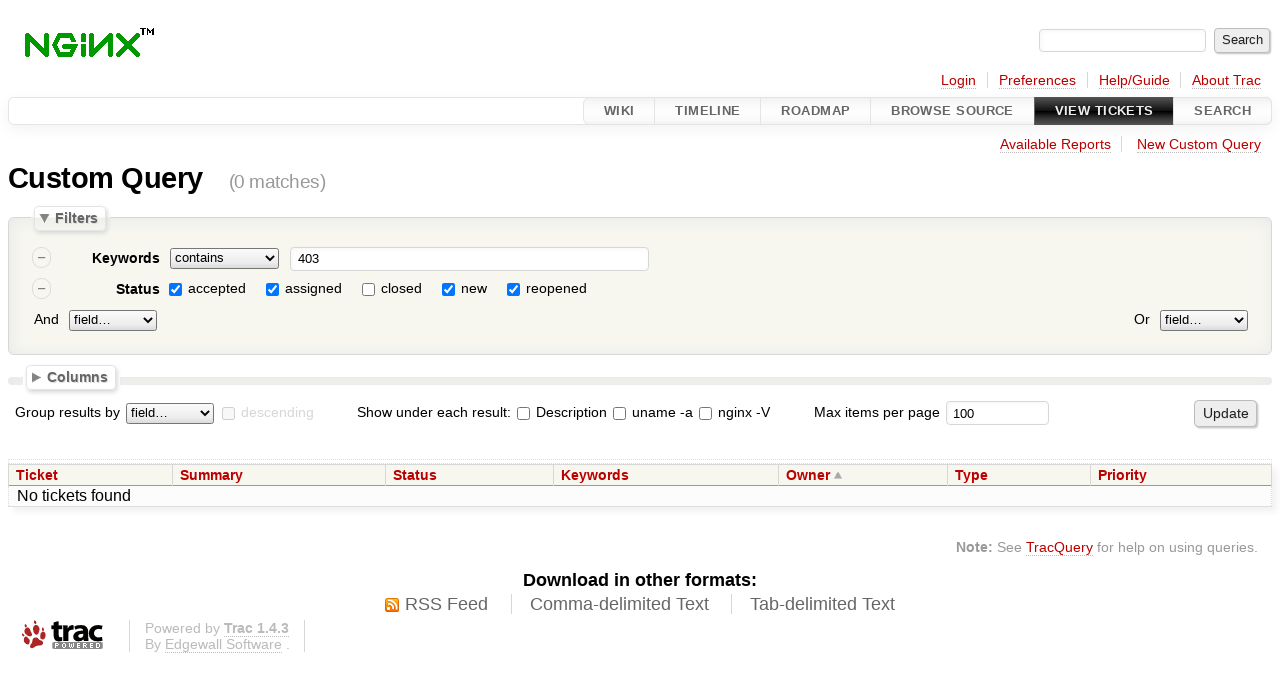

--- FILE ---
content_type: text/html;charset=utf-8
request_url: https://trac.nginx.org/nginx/query?status=!closed&keywords=~403&order=owner
body_size: 26121
content:
<!DOCTYPE html PUBLIC "-//W3C//DTD XHTML 1.0 Strict//EN" "http://www.w3.org/TR/xhtml1/DTD/xhtml1-strict.dtd">

<html lang="en">   <head>
    <!-- # block head (placeholder in theme.html) -->
        <!-- # block head (content inherited from layout.html) -->
    <title>
    Custom Query     – nginx
    </title>
    <!--[if IE]><script>
        if (/^#__msie303:/.test(window.location.hash))
        window.location.replace(window.location.hash.replace(/^#__msie303:/, '#'));
        </script><![endif]-->
    <link rel="search" href="/nginx/search">
    <link rel="help" href="/nginx/wiki/TracGuide">
    <link rel="alternate" class="rss" href="/nginx/query?status=!closed&amp;keywords=~403&amp;format=rss&amp;order=owner" title="RSS Feed" type="application/rss+xml">
    <link rel="alternate" class="csv" href="/nginx/query?status=!closed&amp;keywords=~403&amp;format=csv&amp;order=owner" title="Comma-delimited Text" type="text/csv">
    <link rel="alternate" class="tab" href="/nginx/query?status=!closed&amp;keywords=~403&amp;format=tab&amp;order=owner" title="Tab-delimited Text" type="text/tab-separated-values">
    <link rel="start" href="/nginx/wiki">
    <link rel="stylesheet" href="/nginx/chrome/common/css/trac.css" type="text/css">
    <link rel="stylesheet" href="/nginx/chrome/common/css/report.css" type="text/css">
    <link rel="stylesheet" href="/nginx/chrome/common/css/jquery-ui/jquery-ui.css" type="text/css">
    <link rel="stylesheet" href="/nginx/chrome/common/css/jquery-ui-addons.css" type="text/css">
    <link rel="icon" href="/favicon.ico" type="image/x-icon">
    <noscript>
      <style>
        .trac-noscript { display: none !important }
      </style>     </noscript>
    <link type="application/opensearchdescription+xml" rel="search" href="/nginx/search/opensearch" title="Search nginx">
    <script>
      var properties={"cc":{"format":"list","label":"Cc","type":"text"},"changetime":{"format":"relative","label":"Modified","type":"time"},"component":{"label":"Component","options":["documentation","http/3","nginx-core","nginx-module","nginx-package","other","private"],"type":"select"},"description":{"format":"wiki","label":"Description","type":"textarea"},"id":{"label":"Ticket","type":"id"},"keywords":{"format":"list","label":"Keywords","type":"text"},"milestone":{"label":"Milestone","optgroups":[{"label":"Open (by due date)","options":[]},{"label":"Open (no due date)","options":["nginx-1.27"]},{"label":"Closed","options":["1.0.5","1.1.0","1.1.1","1.0.6","1.1.2","1.1.3","1.1.4","1.0.7","1.0.8","1.1.5","1.1.6","1.1.7","1.0.9","1.1.8","1.0.10","1.1.9","1.1.10","1.1.11","1.0.11","1.1.12","1.1.13","1.1.14","1.0.12","1.1.15","1.1.16","1.0.13","1.1.17","1.0.14","1.1.18","1.1.19","1.0.15","1.2.0","1.3.0","1.2.1","1.3.1","1.3.2","1.2.2","1.3.3","1.3.4","1.2.3","1.3.5","1.3.6","1.2.4","1.3.7","1.3.8","1.2.5","1.3.9","1.2.6","1.3.10","1.3.11","1.3.12","1.2.7","1.3.13","1.3.14","1.3.15","1.2.8","1.3.16","1.4.0","1.3","1.5.0","1.4.1","1.2.9","1.5.1","1.5.2","1.4.2","1.5.3","1.5.4","1.5.5","1.5.6","1.4.3","1.4.4","1.5.7","1.5.8","1.5.9","1.5.10","1.4.5","1.5.11","1.4.6","1.5.12","1.4.7","1.5.13","1.7.0","1.6.0","1.5","1.7.1","1.7.2","1.7.3","1.6.1","1.7.4","1.7.5","1.6.2","1.7.6","1.7.7","1.7.8","1.7.9","1.7.10","1.7.11","1.6.3","1.7.12","1.8.0","1.7","1.9.0","1.9.1","1.9.2","1.9.3","1.9.4","1.9.5","1.9.6","1.9.7","1.9.8","1.9.9","1.9.10","1.8.1","1.9.11","1.9.12","1.9.13","1.9.14","1.9.15","1.10.0","1.9","1.11.0","1.11.1","1.10.1","1.11.2","1.11.3","1.11.4","1.11.5","1.10.2","1.11.6","1.11.7","1.11.8","1.11.9","1.10.3","1.11.10","1.11.11","1.11.12","1.11.13","1.12.0","1.11","1.13.0","1.13.1","1.13.2","1.13.3","1.12.1","1.13.4","1.13.5","1.13.6","1.12.2","1.13.7","1.13.8","1.13.9","1.13.10","1.13.11","1.13.12","1.13","1.14.0","1.15.0","1.15.1","1.15.2","1.15.3","njs-0.2.4","unit-1.4","1.15.4","1.15.5","unit-1.5","njs-0.2.5","1.15.6","1.14.1","unit-1.6","nginx-1.15.7","njs-0.2.6","nginx-1.14.2","unit-1.7","njs-0.2.7","nginx-1.15.8","unit-1.7.1","njs-0.2.8","nginx-1.15.9","unit-1.8","1.15.10","njs-0.3.0","nginx-1.15.11","njs-0.3.1","nginx-1.15.12","nginx-1.16.0","nginx-1.15","nginx-1.17.0","njs-0.3.2","unit-1.9","nginx-1.17.1","njs-0.3.3","nginx-1.17.2","njs-0.3.4","nginx-1.17.3","nginx-1.16.1","njs-0.3.5","unit-1.10","unit-1.11","nginx-1.17.4","unit-1.12","nginx-1.17.5","njs-0.3.6","unit-1.13","njs-0.3.7","nginx-1.17.6","nginx-1.17.7","unit-1.14","njs-0.3.8","nginx-1.17.8","unit-1.15","nginx-1.17.9","njs-0.3.9","unit-1.1.6","nginx-1.17.10","unit-1.17","nginx-1.18.0","nginx-1.17","njs-0.4.0","njs-0.4.1","nginx-1.19.0","unit-1.18","nginx-1.19.1","njs-0.4.2","nginx-1.19.2","njs-0.4.3","unit-1.19","nginx-1.19.3","njs-0.4.4","unit-1.20","nginx-1.19.4","unit-1.21","nginx-1.19.5","njs-0.5.0","nginx-1.19.6","unit-1.22","nginx-1.19.7","njs-0.5.1","nginx-1.19.8","njs-0.5.2","unit-1.23","nginx-1.19.9","njs-0.5.3","nginx-1.19.10","nginx-1.20.0","nginx-1.19","nginx-1.20.1","nginx-1.21.0","unit-1.24","njs-0.6.0","njs-0.6.1","nginx-1.21.1","unit-1.25","nginx-1.21.2","njs-0.6.2","nginx-1.21.3","njs-0.7.0","nginx-1.21.4","nginx-1.20.2","unit-1.26","unit-1.26.1","njs-0.7.1","nginx-1.21.5","nginx-1.21.6","njs-0.7.2","njs-0.7.3","nginx-1.22.0","nginx-1.21","njs-0.7.4","unit-1.27","nginx-1.23.0","njs-0.7.5","nginx-1.23.1","njs-0.7.6","njs-0.7.7","nginx-1.23.2","nginx-1.22.1","njs-0.7.8","njs-0.7.9","nginx-1.23.3","njs-0.7.10","njs-0.7.11","nginx-1.23.4","njs-0.7.12","nginx-1.23","nginx-1.24.0","nginx-1.25.0","nginx-1.25.1","njs-0.8.0","nginx-1.25.2","njs-0.8.1","nginx-1.25.3","njs-0.8.2","njs-0.8.3","nginx-1.25.4","nginx-1.25.5","njs-0.8.4","nginx-1.26"]}],"optional":true,"options":[],"type":"select"},"nginx_version":{"format":"text","label":"nginx -V","type":"textarea"},"owner":{"label":"Owner","type":"text"},"priority":{"label":"Priority","options":["blocker","critical","major","minor","trivial"],"type":"select"},"reporter":{"label":"Reporter","type":"text"},"resolution":{"label":"Resolution","optional":true,"options":["fixed","invalid","wontfix","duplicate","worksforme"],"type":"radio"},"status":{"label":"Status","optional":true,"options":["accepted","assigned","closed","new","reopened"],"type":"radio"},"summary":{"label":"Summary","type":"text"},"time":{"format":"relative","label":"Created","type":"time"},"type":{"label":"Type","options":["defect","enhancement","task"],"type":"select"},"uname":{"format":"format","label":"uname -a","type":"textarea"},"version":{"label":"Version","optional":true,"options":["1.25.x","1.24.x","1.23.x","1.22.x","1.21.x","1.20.x","1.19.x","1.18.x","1.17.x","1.16.x","1.15.x","1.14.x","1.13.x","1.12.x","1.11.x","1.10.x","1.9.x","1.8.x","1.7.x","1.6.x","1.5.x","1.4.x","1.3.x","1.2.x","1.0.x","0.8.x","1.1.x"],"type":"select"}};
      var jquery_ui={"ampm":false,"date_format":"mm/dd/y","day_names":{"abbreviated":["Sun","Mon","Tue","Wed","Thu","Fri","Sat"],"narrow":["Su","Mo","Tu","We","Th","Fr","Sa"],"wide":["Sunday","Monday","Tuesday","Wednesday","Thursday","Friday","Saturday"]},"default_timezone":0,"first_week_day":0,"month_names":{"abbreviated":["Jan","Feb","Mar","Apr","May","Jun","Jul","Aug","Sep","Oct","Nov","Dec"],"wide":["January","February","March","April","May","June","July","August","September","October","November","December"]},"period_names":{"am":["AM","AM"],"pm":["PM","PM"]},"show_timezone":false,"time_format":"HH:mm:ss","timepicker_separator":" ","timezone_iso8601":false,"timezone_list":null};
      var modes={"id":[{"name":"is","value":""},{"name":"is not","value":"!"}],"select":[{"name":"is","value":""},{"name":"is not","value":"!"}],"text":[{"name":"contains","value":"~"},{"name":"doesn't contain","value":"!~"},{"name":"begins with","value":"^"},{"name":"ends with","value":"$"},{"name":"is","value":""},{"name":"is not","value":"!"}],"textarea":[{"name":"contains","value":"~"},{"name":"doesn't contain","value":"!~"}]};
    </script>
    <script src="/nginx/chrome/common/js/jquery.js"></script>
    <script src="/nginx/chrome/common/js/babel.js"></script>
    <script src="/nginx/chrome/common/js/trac.js"></script>
    <script src="/nginx/chrome/common/js/search.js"></script>
    <script src="/nginx/chrome/common/js/folding.js"></script>
    <script src="/nginx/chrome/common/js/jquery-ui.js"></script>
    <script src="/nginx/chrome/common/js/jquery-ui-addons.js"></script>
    <script src="/nginx/chrome/common/js/jquery-ui-i18n.js"></script>
    <script src="/nginx/chrome/common/js/query.js"></script>
    <script>
      jQuery(function($) {
        $(".trac-autofocus").focus();
        $(".trac-target-new").attr("target", "_blank");
        if ($.ui) { /* is jquery-ui added? */
          $(".trac-datepicker:not([readonly])")
            .prop("autocomplete", "off").datepicker();
          // Input current date when today is pressed.
          var _goToToday = $.datepicker._gotoToday;
          $.datepicker._gotoToday = function(id) {
            _goToToday.call(this, id);
            this._selectDate(id)
          };
          $(".trac-datetimepicker:not([readonly])")
            .prop("autocomplete", "off").datetimepicker();
          $("#main").addClass("trac-nodatetimehint");
        }
        $(".trac-disable").disableSubmit(".trac-disable-determinant");
        setTimeout(function() { $(".trac-scroll").scrollToTop() }, 1);
        $(".trac-disable-on-submit").disableOnSubmit();
      });
    </script>
    <!--   # include 'site_head.html' (layout.html) -->
    <!--   end of site_head.html -->
    <!-- # endblock head (content inherited from layout.html) -->
    <script>
      jQuery(function($) {
        initializeFilters();
        $("#group").change(function() {
          $("#groupdesc").enable(this.selectedIndex != 0)
        }).change();
        $("fieldset legend.foldable").enableFolding(false);
        /* Hide the filters for saved queries. */
        if (window.location.href.search(/[?&]report=[0-9]+/) != -1)
          $("#filters").toggleClass("collapsed");
        /* Hide the columns by default. */
        $("#columns").toggleClass("collapsed");
      });
    </script>
    <!-- # endblock head (placeholder in theme.html) -->
  </head>
  <body>
    <!-- # block body (content inherited from theme.html) -->
    <!--   # include 'site_header.html' (theme.html) -->
    <!--   end of site_header.html -->
    <div id="banner">
      <div id="header">
        <a id="logo" href="http://www.nginx.org">
          <img alt="nginx" src="/nginx/chrome/site/nginx.gif"></a>
      </div>
      <form id="search" action="/nginx/search" method="get">
        <div>
          <label for="proj-search">Search:</label>
          <input type="text" id="proj-search" name="q" size="18" value="">
          <input type="submit" value="Search">
        </div>
      </form>
          <div id="metanav" class="nav">
      <ul><li class="first"><a href="https://trac.nginx.org/nginx/auth">Login</a></li><li><a href="/nginx/prefs">Preferences</a></li><li><a href="/nginx/wiki/TracGuide">Help/Guide</a></li><li class="last"><a href="/nginx/about">About Trac</a></li></ul>
    </div>
    </div>
        <div id="mainnav" class="nav">
      <ul><li class="first"><a href="/nginx/wiki">Wiki</a></li><li><a href="/nginx/timeline">Timeline</a></li><li><a href="/nginx/roadmap">Roadmap</a></li><li><a href="/nginx/browser">Browse Source</a></li><li class="active"><a href="/nginx/report">View Tickets</a></li><li class="last"><a href="/nginx/search">Search</a></li></ul>
    </div>
    <div id="main">
      <div id="ctxtnav" class="nav">
        <h2>Context Navigation</h2>
        <ul>
          <li class="first"><a href="/nginx/report">Available Reports</a></li>
          <li class="last"><a href="/nginx/query">New Custom Query</a></li>
        </ul>
        <hr>
      </div>
      <!-- # block content (placeholder in theme.html) -->
    <div id="content" class="query">
      <h1>Custom Query <span class="numrows">(0 matches)</span></h1>
      <form id="query" method="post" action="/nginx/query">
        <input type="hidden" name="__FORM_TOKEN" value="86a7c1d11d891b4ca6a70931">
        <fieldset id="filters">
          <legend class="foldable">Filters</legend>
          <table>
            <tbody>
              <tr style="display: none">
                <td>
                  <div class="trac-clause-lsep"> <hr></div>
                  <div class="trac-clause-msep">Or</div>
                  <div class="trac-clause-rsep"> <hr></div>
                </td>
              </tr>
              <tr>
                <td class="trac-clause">
                  <table class="trac-clause">
                    <tbody>
                      <tr class="keywords">
                        <td>
                          <div class="inlinebuttons">
                            <input type="submit" name="rm_filter_0_keywords_0" value="–">
                          </div>
                        </td>
                        <th scope="row"><label id="label_0_keywords">Keywords</label></th>
                        <td class="mode">
                          <select name="0_keywords_mode">
                            <option selected value="~">contains</option>
                            <option value="!~">doesn't contain</option>
                            <option value="^">begins with</option>
                            <option value="$">ends with</option>
                            <option value="">is</option>
                            <option value="!">is not</option>
                          </select>
                        </td>
                        <td class="filter">
                          <input type="text" name="0_keywords" value="403" size="42">
                        </td>
                      </tr>
                    </tbody>
                    <tbody>
                      <tr class="status">
                        <td>
                          <div class="inlinebuttons">
                            <input type="submit" name="rm_filter_0_status_0" value="–">
                          </div>
                        </td>
                        <th scope="row"><label id="label_0_status">Status</label></th>
                        <td class="filter" colspan="2">
                          <input type="checkbox" id="_0_status_accepted" checked name="0_status" value="accepted">
                          <label for="_0_status_accepted" class="control">accepted</label>
                          <input type="checkbox" id="_0_status_assigned" checked name="0_status" value="assigned">
                          <label for="_0_status_assigned" class="control">assigned</label>
                          <input type="checkbox" id="_0_status_closed" name="0_status" value="closed">
                          <label for="_0_status_closed" class="control">closed</label>
                          <input type="checkbox" id="_0_status_new" checked name="0_status" value="new">
                          <label for="_0_status_new" class="control">new</label>
                          <input type="checkbox" id="_0_status_reopened" checked name="0_status" value="reopened">
                          <label for="_0_status_reopened" class="control">reopened</label>
                        </td>
                      </tr>
                    </tbody>
                    <tbody>
                      <tr class="actions">
                        <td class="and" colspan="2">
                           <label for="add_filter_0">And</label> 
                          <select name="add_filter_0" id="add_filter_0">
                            <option label="field…"></option>
                            <option value="cc">Cc</option>
                            <option value="component">Component</option>
                            <option value="time">Created</option>
                            <option value="description">Description</option>
                            <option value="keywords">Keywords</option>
                            <option value="milestone">Milestone</option>
                            <option value="changetime">Modified</option>
                            <option value="nginx_version">nginx -V</option>
                            <option value="owner">Owner</option>
                            <option value="priority">Priority</option>
                            <option value="reporter">Reporter</option>
                            <option value="resolution">Resolution</option>
                            <option disabled value="status">Status</option>
                            <option value="summary">Summary</option>
                            <option value="id">Ticket</option>
                            <option value="type">Type</option>
                            <option value="uname">uname -a</option>
                            <option value="version">Version</option>
                          </select>
                          <div class="inlinebuttons">
                            <input type="submit" name="add_0" value="+">
                          </div>
                        </td>
                        <td class="or" colspan="2">
                          <label for="add_clause">Or</label> 
                          <select name="add_clause_1" id="add_clause">
                            <option label="field…"></option>
                            <option value="cc">Cc</option>
                            <option value="component">Component</option>
                            <option value="time">Created</option>
                            <option value="description">Description</option>
                            <option value="keywords">Keywords</option>
                            <option value="milestone">Milestone</option>
                            <option value="changetime">Modified</option>
                            <option value="nginx_version">nginx -V</option>
                            <option value="owner">Owner</option>
                            <option value="priority">Priority</option>
                            <option value="reporter">Reporter</option>
                            <option value="resolution">Resolution</option>
                            <option value="status">Status</option>
                            <option value="summary">Summary</option>
                            <option value="id">Ticket</option>
                            <option value="type">Type</option>
                            <option value="uname">uname -a</option>
                            <option value="version">Version</option>
                          </select>
                          <div class="inlinebuttons">
                            <input type="submit" name="add_1" value="+">
                          </div>
                        </td>
                      </tr>
                    </tbody>
                  </table>
                </td>
              </tr>
            </tbody>
          </table>
        </fieldset>
        <fieldset id="columns">
          <legend class="foldable">Columns</legend>
          <div>
            <label>
              <input type="checkbox" name="col" checked value="summary">
              Summary
            </label>
            <label>
              <input type="checkbox" name="col" checked value="status">
              Status
            </label>
            <label>
              <input type="checkbox" name="col" checked value="keywords">
              Keywords
            </label>
            <label>
              <input type="checkbox" name="col" checked value="owner">
              Owner
            </label>
            <label>
              <input type="checkbox" name="col" checked value="type">
              Type
            </label>
            <label>
              <input type="checkbox" name="col" checked value="priority">
              Priority
            </label>
            <label>
              <input type="checkbox" name="col" value="milestone">
              Milestone
            </label>
            <label>
              <input type="checkbox" name="col" value="component">
              Component
            </label>
            <label>
              <input type="checkbox" name="col" value="version">
              Version
            </label>
            <label>
              <input type="checkbox" name="col" value="resolution">
              Resolution
            </label>
            <label>
              <input type="checkbox" name="col" value="time">
              Created
            </label>
            <label>
              <input type="checkbox" name="col" value="changetime">
              Modified
            </label>
            <label>
              <input type="checkbox" name="col" value="reporter">
              Reporter
            </label>
            <label>
              <input type="checkbox" name="col" value="cc">
              Cc
            </label>
          </div>
        </fieldset>
        <p class="option">
          <label for="group">Group results by</label>
          <select name="group" id="group">
            <option label="field…"></option>
            <option value="component">Component</option>
            <option value="milestone">Milestone</option>
            <option value="owner">Owner</option>
            <option value="priority">Priority</option>
            <option value="reporter">Reporter</option>
            <option value="resolution">Resolution</option>
            <option value="status">Status</option>
            <option value="type">Type</option>
            <option value="version">Version</option>
          </select>
          <input type="checkbox" name="groupdesc" id="groupdesc">
          <label for="groupdesc">descending</label>
        </p>
        <p class="option">
          Show under each result:
          <label><input type="checkbox" name="row" value="description">
            Description</label>
          <label><input type="checkbox" name="row" value="uname">
            uname -a</label>
          <label><input type="checkbox" name="row" value="nginx_version">
            nginx -V</label>
        </p>
        <p class="option">
          <label for="max">Max items per page</label>
          <input type="text" name="max" id="max" size="10" value="100">
        </p>
        <div style="display:none;"><input name="sfp_email" type="text" /><input name="sfph_mail" type="hidden" /></div><div class="buttons">
          <input type="hidden" name="order" value="owner">
          <input type="submit" name="update" value="Update">
        </div>
        <hr>
      </form>
<div>
  <table class="listing tickets">
    <caption class="trac-group">
    </caption>
    <thead class="trac-query-heading">
            <tr class="trac-columns">
        <th class="id">
          <a title="Sort by Ticket (ascending)" href="/nginx/query?status=!closed&amp;keywords=~403&amp;order=id">Ticket</a>
        </th>
        <th class="summary">
          <a title="Sort by Summary (ascending)" href="/nginx/query?status=!closed&amp;keywords=~403&amp;order=summary">Summary</a>
        </th>
        <th class="status">
          <a title="Sort by Status (ascending)" href="/nginx/query?status=!closed&amp;keywords=~403&amp;order=status">Status</a>
        </th>
        <th class="keywords">
          <a title="Sort by Keywords (ascending)" href="/nginx/query?status=!closed&amp;keywords=~403&amp;order=keywords">Keywords</a>
        </th>
        <th class="owner asc">
          <a title="Sort by Owner (descending)" href="/nginx/query?status=!closed&amp;keywords=~403&amp;desc=1&amp;order=owner">Owner</a>
        </th>
        <th class="type">
          <a title="Sort by Type (ascending)" href="/nginx/query?status=!closed&amp;keywords=~403&amp;order=type">Type</a>
        </th>
        <th class="priority">
          <a title="Sort by Priority (ascending)" href="/nginx/query?status=!closed&amp;keywords=~403&amp;order=priority">Priority</a>
        </th>
      </tr>
    </thead>
    <tbody class="trac-query-results">
      <tr class="even">
        <td class="trac-colspan" colspan="7">No tickets found</td>
      </tr>
      </tbody>
  </table>
</div>      <div style="display:none;"><input name="sfp_email" type="text" /><input name="sfph_mail" type="hidden" /></div><div id="trac-report-buttons" class="buttons">
      </div>
<div class="trac-help">
  <strong>Note:</strong>
 See   <a href="/nginx/wiki/TracQuery">TracQuery</a>
 for help on using queries.
</div>
    </div>
        <!-- # block content (content inherited from layout.html) -->
    <div id="altlinks">
      <h3>Download in other formats:</h3>
      <ul>
        <li class="first">
          <a rel="nofollow" href="/nginx/query?status=!closed&amp;keywords=~403&amp;format=rss&amp;order=owner" class="rss">
            RSS Feed</a>
        </li>
        <li class="">
          <a rel="nofollow" href="/nginx/query?status=!closed&amp;keywords=~403&amp;format=csv&amp;order=owner" class="csv">
            Comma-delimited Text</a>
        </li>
        <li class="last">
          <a rel="nofollow" href="/nginx/query?status=!closed&amp;keywords=~403&amp;format=tab&amp;order=owner" class="tab">
            Tab-delimited Text</a>
        </li>
      </ul>
    </div>
    <!-- # endblock content (content inherited from layout.html) -->
      <!-- # endblock content (placeholder in theme.html) -->
    </div>
    <div id="footer"><hr>
      <a id="tracpowered" href="https://trac.edgewall.org/"><img src="/nginx/chrome/common/trac_logo_mini.png" height="30" width="107" alt="Trac Powered"></a>
      <p class="left">
Powered by         <a href="/nginx/about"><strong>Trac 1.4.3</strong></a>
        <br>
 By         <a href="http://www.edgewall.org/">Edgewall Software</a>
.      </p>
      <p class="right"><!-- --></p>
    </div>
    <!--   # include 'site_footer.html' (theme.html) -->
    <!--   end of site_footer.html -->
    <!-- # endblock body (content inherited from theme.html) -->
  </body> </html>

--- FILE ---
content_type: text/css
request_url: https://trac.nginx.org/nginx/chrome/common/css/jquery-ui-addons.css
body_size: 2256
content:
/* jQuery UI timepicker */
.ui-timepicker-div .ui-widget-header { margin-bottom: 8px; }
.ui-timepicker-div dl { text-align: left; }
.ui-timepicker-div dl dt { float: left; clear:left; padding: 0 0 0 5px; }
.ui-timepicker-div dl dd { margin: 0 10px 10px 40%; }
.ui-timepicker-div td { font-size: 90%; }
.ui-tpicker-grid-label { background: none; border: none; margin: 0; padding: 0; }
.ui-timepicker-div .ui_tpicker_unit_hide{ display: none; }

.ui-timepicker-div .ui_tpicker_time .ui_tpicker_time_input { background: none; color: inherit; border: none; outline: none; border-bottom: solid 1px #555; width: 95%; }
.ui-timepicker-div .ui_tpicker_time .ui_tpicker_time_input:focus { border-bottom-color: #aaa; }

.ui-timepicker-rtl{ direction: rtl; }
.ui-timepicker-rtl dl { text-align: right; padding: 0 5px 0 0; }
.ui-timepicker-rtl dl dt{ float: right; clear: right; }
.ui-timepicker-rtl dl dd { margin: 0 40% 10px 10px; }

/* Shortened version style */
.ui-timepicker-div.ui-timepicker-oneLine { padding-right: 2px; }
.ui-timepicker-div.ui-timepicker-oneLine .ui_tpicker_time,
.ui-timepicker-div.ui-timepicker-oneLine dt { display: none; }
.ui-timepicker-div.ui-timepicker-oneLine .ui_tpicker_time_label { display: block; padding-top: 2px; }
.ui-timepicker-div.ui-timepicker-oneLine dl { text-align: right; }
.ui-timepicker-div.ui-timepicker-oneLine dl dd,
.ui-timepicker-div.ui-timepicker-oneLine dl dd > div { display:inline-block; margin:0; }
.ui-timepicker-div.ui-timepicker-oneLine dl dd.ui_tpicker_minute:before,
.ui-timepicker-div.ui-timepicker-oneLine dl dd.ui_tpicker_second:before { content:':'; display:inline-block; }
.ui-timepicker-div.ui-timepicker-oneLine dl dd.ui_tpicker_millisec:before,
.ui-timepicker-div.ui-timepicker-oneLine dl dd.ui_tpicker_microsec:before { content:'.'; display:inline-block; }
.ui-timepicker-div.ui-timepicker-oneLine .ui_tpicker_unit_hide,
.ui-timepicker-div.ui-timepicker-oneLine .ui_tpicker_unit_hide:before{ display: none; }

/* jQuery UI datepicker customization */
.ui-datepicker { font-size: 11px }
.ui-datepicker table, .ui-datepicker tr, .ui-datepicker th, .ui-datepicker td,
.ui-datepicker-calendar { font-size: 100% }
.ui-timepicker-div .ui_tpicker_time .ui_tpicker_time_input { margin: 0; padding: 0 }
